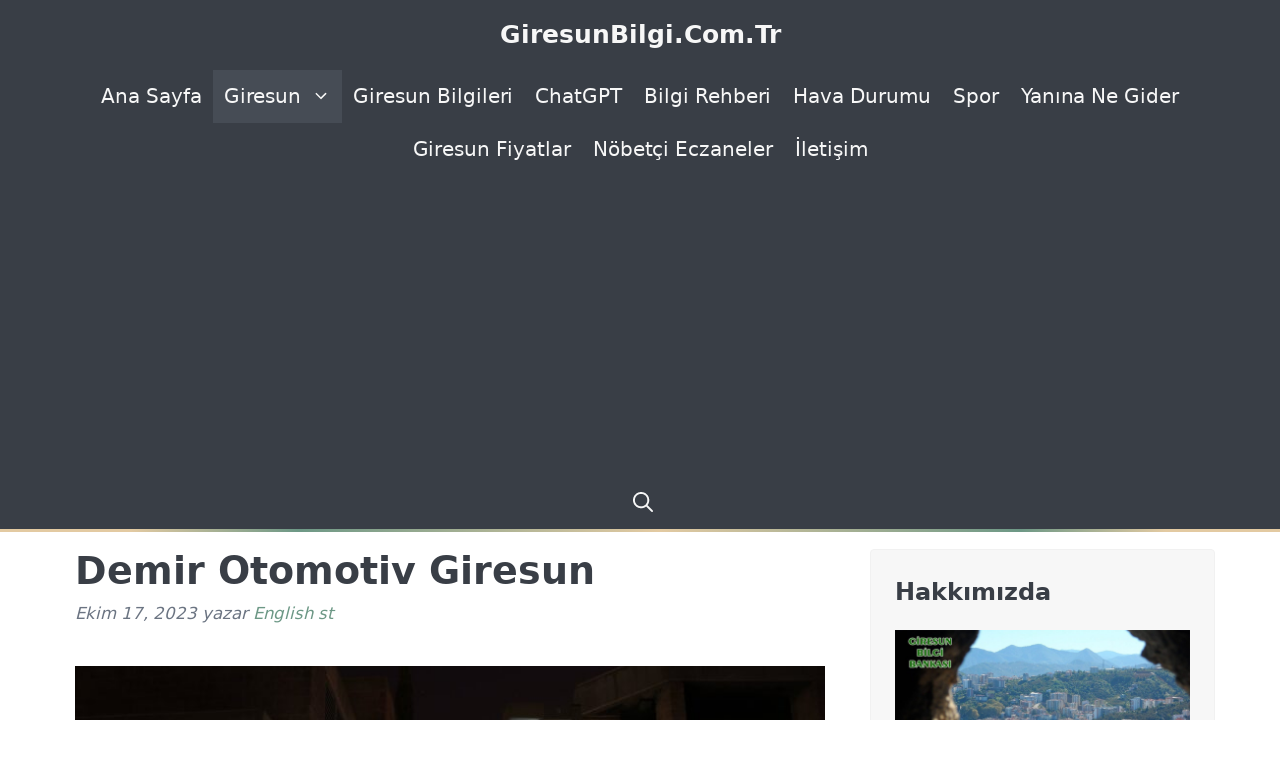

--- FILE ---
content_type: text/html; charset=utf-8
request_url: https://www.google.com/recaptcha/api2/aframe
body_size: 249
content:
<!DOCTYPE HTML><html><head><meta http-equiv="content-type" content="text/html; charset=UTF-8"></head><body><script nonce="UwhEXJ-BsIdjBUA9paZOuw">/** Anti-fraud and anti-abuse applications only. See google.com/recaptcha */ try{var clients={'sodar':'https://pagead2.googlesyndication.com/pagead/sodar?'};window.addEventListener("message",function(a){try{if(a.source===window.parent){var b=JSON.parse(a.data);var c=clients[b['id']];if(c){var d=document.createElement('img');d.src=c+b['params']+'&rc='+(localStorage.getItem("rc::a")?sessionStorage.getItem("rc::b"):"");window.document.body.appendChild(d);sessionStorage.setItem("rc::e",parseInt(sessionStorage.getItem("rc::e")||0)+1);localStorage.setItem("rc::h",'1768570795179');}}}catch(b){}});window.parent.postMessage("_grecaptcha_ready", "*");}catch(b){}</script></body></html>